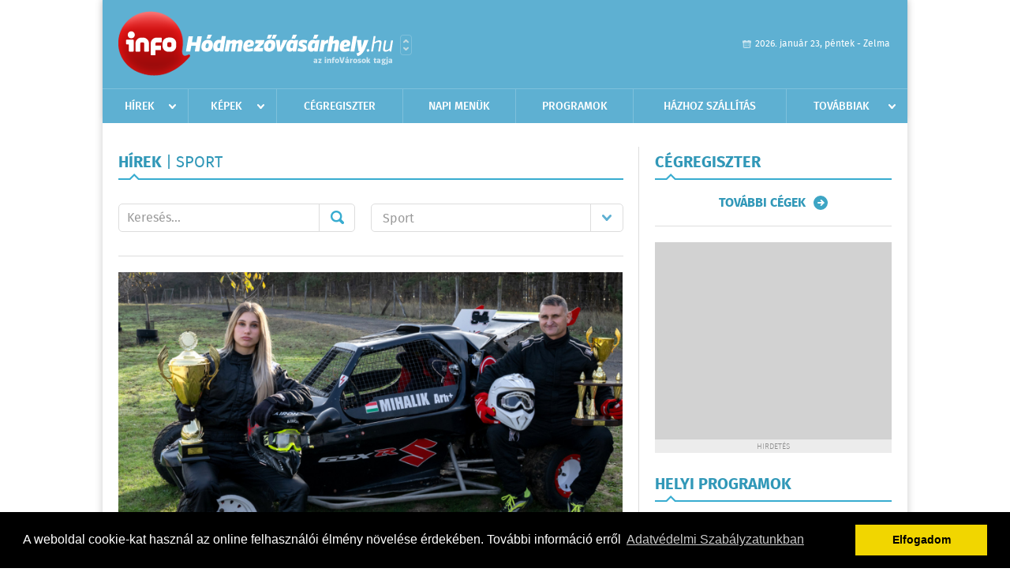

--- FILE ---
content_type: text/html; charset=UTF-8
request_url: https://www.infohodmezovasarhely.hu/hirek/lista/kategoria:sport/oldal:3
body_size: 6308
content:
 <!DOCTYPE html>
<html>
<head>
    <title>Sport | infoH&#243;dmez&#337;v&#225;s&#225;rhely | Friss hírek, helyi hírek, országos hírek, sport hírek, bulvár hírek</title>
    <meta charset="utf-8" />
	<meta name="keywords" content="h&#243;dmez&#337;v&#225;s&#225;rhelyi,infoH&#243;dmez&#337;v&#225;s&#225;rhely, friss hírek, helyi hírek, országos hírek, sport hírek, bulvár hírek" />
	<meta name="description" content="h&#243;dmez&#337;v&#225;s&#225;rhelyi,infoH&#243;dmez&#337;v&#225;s&#225;rhely, friss hírek, helyi hírek, országos hírek, sport hírek, bulvár hírek" />
    <meta name="viewport" content="user-scalable=no">
	<meta name="format-detection" content="telephone=no">
	
    <link rel="stylesheet" href="/css/main.css?200318v1" />
		
    		<link rel="shortcut icon" href="/favicon.ico" type="image/x-icon" />
		<link rel="apple-touch-icon-precomposed" sizes="114x114" href="/apple-touch-icon-114x114-precomposed.png" />
		<link rel="apple-touch-icon-precomposed" sizes="72x72" href="/apple-touch-icon-72x72-precomposed.png" />
		<link rel="apple-touch-icon-precomposed" href="/apple-touch-icon-57x57-precomposed.png" />
		
	<script src="//ajax.googleapis.com/ajax/libs/jquery/1.11.0/jquery.min.js"></script>
	<script>
		$(document).ready(function(){
			$("body").on("change","select[name='kategoria']",function(){
				var selVal = $(this).val();
				document.location = "/hirek/lista/kategoria:"+selVal;
			});
		});
	</script>
		
	<script async src="https://pagead2.googlesyndication.com/pagead/js/adsbygoogle.js" data-ad-client="ca-pub-9972629110321651"></script>
	<script async src="https://pagead2.googlesyndication.com/pagead/js/adsbygoogle.js?client=ca-pub-9972629110321651" crossorigin="anonymous"></script>
</head>
<body>


<div id="position">
	<header id="mainHeader">
	<div class="top">
					<a href="/" class="logo"><img src="//infohodmezovasarhely.hu/images/logos/logo_hodmezovasarhely.png" alt="" /></a>
			<a href="//infovaros.hu/#infovaros_oldalak" class="city" target="_blank">Városlista</a>
				
		<div class="weather" style="display: none;">
			ma: -16 &deg;C
			<span>holnap: -16 &deg;C</span>
		</div>
		
		<div class="dayName" >
			2026. január 23, péntek - Zelma					</div>
		<!--<a href="#" class="account">Fiókom</a>-->
	</div>
	
	<nav>
		<ul>
			<li class="ih">
	<a href="/hirek">Hírek</a>
	<ul class="ddmenu left">
		<li><a href="/hirek/lista/kategoria:helyi">Helyi</a></li>
		<li><a href="/hirek/lista/kategoria:belfold">Belföld</a></li>
		<li><a href="/hirek/lista/kategoria:kulfold">Külföld</a></li>
		<li><a href="/hirek/lista/kategoria:bulvar">Bulvár</a></li>
		<li><a href="/hirek/lista/kategoria:sport">Sport</a></li>
		<li><a href="/hirek/lista/kategoria:kek_hirek">Kék hírek</a></li>
		<li><a href="/hirek/lista/kategoria:eletmod">Életmód</a></li>
		<li><a href="/hirek/lista/kategoria:pr">PR</a></li>
	</ul>
</li>
<li class="ih">
	<a href="/kepek">Képek</a>
	<ul class="ddmenu center">
			</ul>
</li>
<li><a href="/cegregiszter">Cégregiszter</a></li>
<li><a href="/napi_menu">Napi menük</a></li>
<li><a href="/programok">Programok</a></li>
<li><a href="/hazhozszallitas">Házhoz szállítás</a></li>
<li class="ih">
	<a href="#">Továbbiak</a>
	<ul class="ddmenu right">
		<li><a href="/nyeremenyjatekok">Nyereményjátékok</a></li>
<li><a href="/apro">Apró</a></li>		<li><a href="/olvasosarok">Olvasósarok</a></li>
	<li><a href="/kozerdeku">Közérdekű</a></li>
		<li><a href="/a_varosrol">A városról</a></li>
	<li><a href="/horoszkop">Horoszkóp</a></li>
	</ul>
</li>		</ul>
	</nav>
</header>

<link rel="stylesheet" href="/css/jquery.growl.css" />
<script src="/js/jquery.growl.js"></script>
<script>
    $(window).load(function(){
        $("body").on("mouseover",".ih",function(){
            $(this).find(".ddmenu").show();
        });

        $("body").on("mouseout",".ih",function(){
            $(this).find(".ddmenu").hide();
        });
		
		$("body").on("touchstart",".ih .ddmenu a",function(){
             document.location = $(this).attr('href');
        });
		
				
		    });
</script>	
	<div id="wrapper">
		<section id="main">
			<div class="box news">
				<h1>Hírek <span> | Sport</span></h1>
				
				<div class="search">
					<div class="col">
						<form action='https://www.infohodmezovasarhely.hu/hirek/lista/' method='post' id='kereses' enctype='multipart/form-data' autocomplete='off'><fieldset><input type="hidden" name=":input_token" value="697316688cf13" /><input type="hidden" name=":input_name" value="kereses" />						<input type="text" name="search" value="" placeholder="Keresés..." />
						<button type="submit" name="submitSend">Mehet</button>
						</fieldset></form>					</div>
					
					<div class="col">
						<div class="styled-select">
							<select name="kategoria">
								<option value="">Összes kategória</option>
																<option value="helyi" >Helyi</option>
																<option value="belfold" >Belf&#246;ld</option>
																<option value="kulfold" >K&#252;lf&#246;ld</option>
																<option value="bulvar" >Bulv&#225;r</option>
																<option value="sport" selected="selected">Sport</option>
																<option value="kek_hirek" >K&#233;k h&#237;rek</option>
																<option value="eletmod" >&#201;letm&#243;d</option>
																<option value="pr" >PR</option>
															</select>
						</div>
					</div>
				</div>
				
								
									<div class="featured" >
												<a href="/hirek/olvas/ket-generacio-egy-szenvedely-a-mihalik-bajnokcsalad-2025-12-12-103853"><img src="/external/image_cache/1/8/d/18db91b4249cd9223187bfffaf28c7d4.jpg" alt="Két generáció, egy szenvedély: A Mihalik-bajnokcsalád" /></a>
												<div class="txt" >
							<h6>2025. December 12. 10:38, péntek | </h6>
							<h2><a href="/hirek/olvas/ket-generacio-egy-szenvedely-a-mihalik-bajnokcsalad-2025-12-12-103853">Két generáció, egy szenvedély: A Mihalik-bajnokcsalád</a></h2>
							<p>Ismerjük meg Mihalik Mirát, a még csak tizenhét éves autóversenyzőt.</p>
						</div>
					</div>
					
					<div class="holder">
												<div class="col">
							<div class="normal">
																<a href="/hirek/olvas/europa-liga-a-rangerst-is-legyozte-veretlen-maradt-a-ferencvaros-2025-12-12-072744"><img src="/external/image_cache/6/e/8/6e8d68202c25bbc76957fd867a659e37.jpg" alt="Európa-liga - A Rangerst  is legyőzte, veretlen maradt a Ferencváros" class="main" /></a>
																<div class="txt">
									<h6>2025. December 12. 07:27, péntek | </h6>
									<h3><a href="/hirek/olvas/europa-liga-a-rangerst-is-legyozte-veretlen-maradt-a-ferencvaros-2025-12-12-072744">Európa-liga - A Rangerst  is legyőzte, veretlen maradt a Ferencváros</a></h3>
									<p>A Ferencváros hátrányból fordítva 2-1-re legyőzte a vendég Glasgow Rangerst a labdarúgó Európa-liga alapszakaszának csütörtöki hatodik fordulós mérkőzésén, így változatlanul veretlen és nyolcaddöntőbe jutást érő helyen áll.</p>
								</div>
							</div>
						</div>
						
												
												<div class="col">
							<div class="normal">
																<a href="/hirek/olvas/europa-liga-a-ferencvaros-nagy-lepest-tehet-a-nyolcaddonto-fele-is-2025-12-11-065603"><img src="/external/image_cache/d/2/9/d291676733fab3e74aae7de2bc67a3f3.jpg" alt="Európa-liga - A Ferencváros nagy lépést tehet a nyolcaddöntő felé is" class="main" /></a>
																<div class="txt">
									<h6>2025. December 11. 06:56, csütörtök | </h6>
									<h3><a href="/hirek/olvas/europa-liga-a-ferencvaros-nagy-lepest-tehet-a-nyolcaddonto-fele-is-2025-12-11-065603">Európa-liga - A Ferencváros nagy lépést tehet a nyolcaddöntő felé is</a></h3>
									<p></p>
								</div>
							</div>
						</div>
						
													</div>
							
														
							<div class="holder">
												
												<div class="col">
							<div class="normal">
																<a href="/hirek/olvas/noi-kezilabda-vb-nem-jutott-a-legjobb-negy-koze-a-magyar-valogatott-2025-12-11-064944"><img src="/external/image_cache/1/5/0/150401a082783e18919f3b1aa2c428fd.jpg" alt="Női kézilabda-vb - Nem jutott a legjobb négy közé a magyar válogatott" class="main" /></a>
																<div class="txt">
									<h6>2025. December 11. 06:49, csütörtök | </h6>
									<h3><a href="/hirek/olvas/noi-kezilabda-vb-nem-jutott-a-legjobb-negy-koze-a-magyar-valogatott-2025-12-11-064944">Női kézilabda-vb - Nem jutott a legjobb négy közé a magyar válogatott</a></h3>
									<p></p>
								</div>
							</div>
						</div>
						
												
												<div class="col">
							<div class="normal">
																<a href="/hirek/olvas/bajnokok-ligaja-szoboszlai-goljaval-nyert-a-liverpool-2025-12-10-071057"><img src="/external/image_cache/b/b/4/bb4498703521c88743803becc4314ff4.jpg" alt="Bajnokok Ligája - Szoboszlai góljával nyert a Liverpool" class="main" /></a>
																<div class="txt">
									<h6>2025. December 10. 07:10, szerda | </h6>
									<h3><a href="/hirek/olvas/bajnokok-ligaja-szoboszlai-goljaval-nyert-a-liverpool-2025-12-10-071057">Bajnokok Ligája - Szoboszlai góljával nyert a Liverpool</a></h3>
									<p>Szoboszlai Dominik tizenegyesgóljával a Liverpool 1-0-ra legyőzte idegenben az Internazionalét a labdarúgó Bajnokok Ligája alapszakaszában, a hatodik forduló keddi játéknapján.</p>
								</div>
							</div>
						</div>
						
													</div>
							
														
							<div class="holder">
												
												<div class="col">
							<div class="normal">
																<a href="/hirek/olvas/noi-kezilabda-vb-a-hollandokkal-jatszik-a-negyeddontoben-a-magyar-valogatott-2025-12-09-063824"><img src="/external/image_cache/5/b/4/5b46771b8550ce58fd134c759e3f0e72.jpg" alt="Női kézilabda-vb - A hollandokkal játszik a negyeddöntőben a magyar válogatott" class="main" /></a>
																<div class="txt">
									<h6>2025. December 09. 06:38, kedd | </h6>
									<h3><a href="/hirek/olvas/noi-kezilabda-vb-a-hollandokkal-jatszik-a-negyeddontoben-a-magyar-valogatott-2025-12-09-063824">Női kézilabda-vb - A hollandokkal játszik a negyeddöntőben a magyar válogatott</a></h3>
									<p></p>
								</div>
							</div>
						</div>
						
												
												<div class="col">
							<div class="normal">
																<a href="/hirek/olvas/abu-dzabi-nagydij-az-m4-sport-marad-a-forma-1-otthona-2027-ig-2025-12-08-074907"><img src="/external/image_cache/4/c/c/4cc009712abac131f625a0d0e7cb403a.jpg" alt="Abu-Dzabi Nagydíj - Az M4 Sport marad a Forma-1 otthona 2027-ig" class="main" /></a>
																<div class="txt">
									<h6>2025. December 08. 07:49, hétfő | </h6>
									<h3><a href="/hirek/olvas/abu-dzabi-nagydij-az-m4-sport-marad-a-forma-1-otthona-2027-ig-2025-12-08-074907">Abu-Dzabi Nagydíj - Az M4 Sport marad a Forma-1 otthona 2027-ig</a></h3>
									<p>Továbbra is az M4 Sport közvetíti a Forma-1-es világbajnokságot Magyarországon.</p>
								</div>
							</div>
						</div>
						
													</div>
							
														<div class="banner_468_120">
								<div>	
				
	</div>
								<h6>Hirdetés</h6>
							</div>
														
							<div class="holder">
												
												<div class="col">
							<div class="normal">
																<a href="/hirek/olvas/noi-kezilabda-vb-golovin-vlagyimir-szenzaciosak-a-lanyaink-megmutattak-mire-kepesek-2025-12-08-074739"><img src="/external/image_cache/1/d/5/1d5d9f4a910ce87e461b618ccbb52f90.jpg" alt="Női kézilabda-vb - Golovin Vlagyimir: szenzációsak a lányaink, megmutatták, mire képesek" class="main" /></a>
																<div class="txt">
									<h6>2025. December 08. 07:47, hétfő | </h6>
									<h3><a href="/hirek/olvas/noi-kezilabda-vb-golovin-vlagyimir-szenzaciosak-a-lanyaink-megmutattak-mire-kepesek-2025-12-08-074739">Női kézilabda-vb - Golovin Vlagyimir: szenzációsak a lányaink, megmutatták, mire képesek</a></h3>
									<p></p>
								</div>
							</div>
						</div>
						
												
												<div class="col">
							<div class="normal">
																<a href="/hirek/olvas/vb-2026-ujonccal-is-azonos-csoportba-kerult-a-cimvedo-argentin-csapat-2025-12-06-085155"><img src="/external/image_cache/b/4/9/b499946b8446400e9828a199cd63a31a.jpg" alt="Vb-2026 - Újonccal is azonos csoportba került a címvédő argentin csapat" class="main" /></a>
																<div class="txt">
									<h6>2025. December 06. 08:51, szombat | </h6>
									<h3><a href="/hirek/olvas/vb-2026-ujonccal-is-azonos-csoportba-kerult-a-cimvedo-argentin-csapat-2025-12-06-085155">Vb-2026 - Újonccal is azonos csoportba került a címvédő argentin csapat</a></h3>
									<p>A címvédő argentin válogatott az osztrák, az algériai és az újonc jordán együttessel került azonos csoportba a 2026-os labdarúgó-világbajnokság Washingtonban rendezett pénteki sorsolásán.</p>
								</div>
							</div>
						</div>
						
													</div>
							
														
							<div class="holder">
												
												<div class="col">
							<div class="normal">
																<a href="/hirek/olvas/kos-hubert-gyozott-100-meteres-hatuszasban-a-us-openen-2025-12-06-085035"><img src="/external/image_cache/f/6/1/f614ea135f6505a3465bcc58cb449848.jpg" alt="Kós Hubert győzött 100 méteres hátúszásban a US Openen" class="main" /></a>
																<div class="txt">
									<h6>2025. December 06. 08:50, szombat | </h6>
									<h3><a href="/hirek/olvas/kos-hubert-gyozott-100-meteres-hatuszasban-a-us-openen-2025-12-06-085035">Kós Hubert győzött 100 méteres hátúszásban a US Openen</a></h3>
									<p>Kós Hubert nyerte a 100 méteres hátúszás pénteki döntőjét a texasi Austinban zajló US Openen.</p>
								</div>
							</div>
						</div>
						
												
												<div class="col">
							<div class="normal">
																<a href="/hirek/olvas/noi-kezilabda-vb-a-japanok-elleni-dontetlennel-negyeddontobe-jutott-a-magyar-valogatott-2025-12-06-084939"><img src="/external/image_cache/1/0/6/1067512fe2896ecbf9b6c68fc9bd2dde.jpg" alt="Női kézilabda-vb - A japánok elleni döntetlennel negyeddöntőbe jutott a magyar válogatott" class="main" /></a>
																<div class="txt">
									<h6>2025. December 06. 08:49, szombat | </h6>
									<h3><a href="/hirek/olvas/noi-kezilabda-vb-a-japanok-elleni-dontetlennel-negyeddontobe-jutott-a-magyar-valogatott-2025-12-06-084939">Női kézilabda-vb - A japánok elleni döntetlennel negyeddöntőbe jutott a magyar válogatott</a></h3>
									<p></p>
								</div>
							</div>
						</div>
						
													</div>
							
														
							<div class="holder">
												
												<div class="col">
							<div class="normal">
																<a href="/hirek/olvas/labdarugo-nb-i-nyert-a-ferencvaros-kisvardan-ezzel-az-elre-allt-2025-12-05-073758"><img src="/external/image_cache/8/4/9/849e011b0b08de8e3452daf2571b898b.jpg" alt="Labdarúgó NB I - Nyert a Ferencváros Kisvárdán, ezzel az élre állt" class="main" /></a>
																<div class="txt">
									<h6>2025. December 05. 07:37, péntek | </h6>
									<h3><a href="/hirek/olvas/labdarugo-nb-i-nyert-a-ferencvaros-kisvardan-ezzel-az-elre-allt-2025-12-05-073758">Labdarúgó NB I - Nyert a Ferencváros Kisvárdán, ezzel az élre állt</a></h3>
									<p>A címvédő Ferencváros egygólos győzelmet aratott Kisvárdán a labdarúgó Fizz Liga 5. fordulójából elhalasztott és csütörtökön pótolt mérkőzésen, ezzel az élre állt a tabellán.</p>
								</div>
							</div>
						</div>
						
												
												<div class="col">
							<div class="normal">
																<a href="/hirek/olvas/noi-kezilabda-vb-kulcsfontossagu-ket-pontot-gyujtott-a-romanok-ellen-a-magyar-valogatott-2025-12-04-072030"><img src="/external/image_cache/1/a/b/1ab4592e8917672c279a3aa3186e760a.jpg" alt="Női kézilabda-vb - Kulcsfontosságú két pontot gyűjtött a románok ellen a magyar válogatott" class="main" /></a>
																<div class="txt">
									<h6>2025. December 04. 07:20, csütörtök | </h6>
									<h3><a href="/hirek/olvas/noi-kezilabda-vb-kulcsfontossagu-ket-pontot-gyujtott-a-romanok-ellen-a-magyar-valogatott-2025-12-04-072030">Női kézilabda-vb - Kulcsfontosságú két pontot gyűjtött a románok ellen a magyar válogatott</a></h3>
									<p>
</p>
								</div>
							</div>
						</div>
						
												
											</div>
					
										<div class="pages">
						<ul>
															<li><a href="https://www.infohodmezovasarhely.hu/hirek/lista/kategoria:sport/oldal:2" class="prev">Újabb</a></li>
														
																																<li><a href="https://www.infohodmezovasarhely.hu/hirek/lista/kategoria:sport/oldal:1" >1</a></li>
																	<li><a href="https://www.infohodmezovasarhely.hu/hirek/lista/kategoria:sport/oldal:2" >2</a></li>
																	<li><a href="https://www.infohodmezovasarhely.hu/hirek/lista/kategoria:sport/oldal:3" class="active">3</a></li>
																	<li><a href="https://www.infohodmezovasarhely.hu/hirek/lista/kategoria:sport/oldal:4" >4</a></li>
																	<li><a href="https://www.infohodmezovasarhely.hu/hirek/lista/kategoria:sport/oldal:5" >5</a></li>
																	<li><a href="https://www.infohodmezovasarhely.hu/hirek/lista/kategoria:sport/oldal:6" >6</a></li>
																	<li><a href="https://www.infohodmezovasarhely.hu/hirek/lista/kategoria:sport/oldal:7" >7</a></li>
																							 &hellip; 																	<li><a href="https://www.infohodmezovasarhely.hu/hirek/lista/kategoria:sport/oldal:525" >525</a></li>
																	<li><a href="https://www.infohodmezovasarhely.hu/hirek/lista/kategoria:sport/oldal:526" >526</a></li>
																	<li><a href="https://www.infohodmezovasarhely.hu/hirek/lista/kategoria:sport/oldal:527" >527</a></li>
																	<li><a href="https://www.infohodmezovasarhely.hu/hirek/lista/kategoria:sport/oldal:528" >528</a></li>
																							
															<li><a href="https://www.infohodmezovasarhely.hu/hirek/lista/kategoria:sport/oldal:4" class="next">Régebbi</a></li>
													</ul>
					</div>
												</div>
			
			<div class="banner_468_120" style="margin-top: 20px;">
				<div>	
				
	</div>
				<h6>Hirdetés</h6>
			</div>
		</section>
		
		<aside id="sidebar">
			<div class="box companies">
	<h2>Cégregiszter</h2>
	
		
	<div class="buttonMore">
		<a href="/cegregiszter">További cégek</a>
	</div>
</div>						
			<div class="banner_300_250">
				<div>	
				
	</div>
				<h6>Hirdetés</h6>
			</div>
			
			<div class="box programs">
	<h2>Helyi programok</h2>
	
		
	<div class="buttonMore">
		<a href="/programok">További programok</a>
	</div>
</div>			
			<div class="banner_300_250">
				<div>	
				
	</div>
				<h6>Hirdetés</h6>
			</div>
			
			<div class="box albums">
	<h2>Képek</h2>
	
		
	<div class="buttonMore">
		<a href="/kepek">További képek</a>
	</div>
</div>			<div class="box ads">
	<h2>Apró</h2>
	
		<div class="plain">
		<div class="info">Azonosító: 444642 | Feladva: 2026.01.22, 13:16</div>
				<p><a href="/apro/lista/kategoria:belfold">Pihenjen Mátraderecskén a Mofetta falujában. Kitűnő túra és kirándulási lehetőségek. Kényelmes, jól felszerelt szállás. SZÉP-kártya elfogadás. Telefon: 0620 351-1368.</a></p>
			</div>
		<div class="plain">
		<div class="info">Azonosító: 444643 | Feladva: 2026.01.22, 13:16</div>
				<p><a href="/apro/lista/kategoria:belfold">A Túrabot Hátizsák Egyesület 2026. február 15-én egynapos kirándulást szervez Mohácsra a Busójárásra. Érd.: 0670 3232-880, 0670 387-6993.</a></p>
			</div>
		<div class="plain">
		<div class="info">Azonosító: 444567 | Feladva: 2026.01.22, 13:15</div>
				<p><a href="/apro/lista/kategoria:allat">Barna tojótyúk (jól tojó) 15 db-tól 1200 Ft/db, 30 db-tól 1100 Ft/db, 50 db-tól 1000 Ft/db ingyen szállítással megrendelhető. Facebook: monikafarm2 Telefon: 0630 860-2627, 0630 835-1121.</a></p>
			</div>
		
	<div class="buttonMore">
		<a href="/apro">További apróhirdetések</a>
	</div>
</div>		</aside>
	</div>

	<footer id="mainFooter">
	<div class="links">
		<div class="col">
			<ul>
				<li><a href="/hirek">Hírek</a></li>				<li><a href="/programok">Programok</a></li>				<li><a href="/cegregiszter">Cégregiszter</a></li>				<li><a href="/kepek">Képek</a></li>				<li><a href="/apro">Apró</a></li>				<li><a href="/nyeremenyjatekok">Nyereményjátékok</a></li>								<li><a href="/horoszkop">Horoszkóp</a></li>			</ul>
		</div>
		
		<div class="col">
			<ul>
								<li><a href="/kozerdeku">Közérdekű</a></li>				<li><a href="/a_varosrol">A városról</a></li>				<li><a href="/hazhozszallitas">Házhoz szállítás</a></li>				<li><a href="/napi_menu">Napi menü</a></li>			</ul>
		</div>
		
		<div class="col">
			<ul>
				<li><a href="/mediaajanlo">Médiaajánló</a></li>
				<li><a href="/adatvedelem">Adatvédelem</a></li>
				<li><a href="/impresszum">Impresszum</a></li>
				<li><a href="/rolunk">Rólunk</a></li>
				<li><a href="/aszf">ÁSZF</a></li>
				<li><a href="/cookie_szabalyzat">Cookie szabályzat</a></li>
			</ul>
		</div>
		
		<div class="col">
			<div class="social">
				<a href="" target="_blank">Kövess minket a facebook-on</a>
			</div>
			
			<div class="logo">
									<img src="//infohodmezovasarhely.hu/images/logos/logo_footer_hodmezovasarhely.gif" alt="" />
					<p>Tudj meg többet városodról! Hírek, programok, képek, napi menü, cégek…. és minden, ami H&#243;dmez&#337;v&#225;s&#225;rhely</p>
							</div>
		</div>
	</div>
	
	<div class="copyright">
				Copyright InfoVárosok.
				
		Minden jog fenntartva. | Web design &amp; arculat by <a href="http://www.voov.hu">Voov</a>
	</div>
</footer>


<link rel="stylesheet" type="text/css" href="//cdnjs.cloudflare.com/ajax/libs/cookieconsent2/3.0.3/cookieconsent.min.css" />
<script src="//cdnjs.cloudflare.com/ajax/libs/cookieconsent2/3.0.3/cookieconsent.min.js"></script>
<script>
	window.addEventListener("load", function(){
	window.cookieconsent.initialise({
	  "palette": {
		"popup": {
		  "background": "#000"
		},
		"button": {
		  "background": "#f1d600"
		}
	  },
	  "type": "info",
	  "content": {
		"message": "A weboldal cookie-kat használ az online felhasználói élmény növelése érdekében. További információ erről",
		"dismiss": "Elfogadom",
		"link": "Adatvédelmi Szabályzatunkban",
		"href": "/adatvedelem"
	  }
	})});
</script>

	<!-- Global site tag (gtag.js) - Google Analytics -->
	<script async src="https://www.googletagmanager.com/gtag/js?id=UA-24194292-56"></script>
	<script>
		window.dataLayer = window.dataLayer || [];
		function gtag(){dataLayer.push(arguments);}
		gtag('js', new Date());
		gtag('config', 'UA-24194292-56');
	</script>

	<script type="text/javascript">
		var _gaq = _gaq || [];
		_gaq.push(['_setAccount', 'UA-34919566-11']);
		_gaq.push(['_trackPageview']);

		(function() {
			var ga = document.createElement('script'); ga.type = 'text/javascript'; ga.async = true;
			ga.src = ('https:' == document.location.protocol ? 'https://ssl' : 'http://www') + '.google-analytics.com/ga.js';
			var s = document.getElementsByTagName('script')[0]; s.parentNode.insertBefore(ga, s);
		})();
	</script>
</div>


</body>
</html>

--- FILE ---
content_type: text/html; charset=utf-8
request_url: https://www.google.com/recaptcha/api2/aframe
body_size: 267
content:
<!DOCTYPE HTML><html><head><meta http-equiv="content-type" content="text/html; charset=UTF-8"></head><body><script nonce="mj6zSCtx8q1wl0TDUc8llA">/** Anti-fraud and anti-abuse applications only. See google.com/recaptcha */ try{var clients={'sodar':'https://pagead2.googlesyndication.com/pagead/sodar?'};window.addEventListener("message",function(a){try{if(a.source===window.parent){var b=JSON.parse(a.data);var c=clients[b['id']];if(c){var d=document.createElement('img');d.src=c+b['params']+'&rc='+(localStorage.getItem("rc::a")?sessionStorage.getItem("rc::b"):"");window.document.body.appendChild(d);sessionStorage.setItem("rc::e",parseInt(sessionStorage.getItem("rc::e")||0)+1);localStorage.setItem("rc::h",'1769150060276');}}}catch(b){}});window.parent.postMessage("_grecaptcha_ready", "*");}catch(b){}</script></body></html>

--- FILE ---
content_type: image/svg+xml
request_url: https://www.infohodmezovasarhely.hu/images/sep.svg
body_size: 15317
content:
<?xml version="1.0" encoding="utf-8"?>
<svg xmlns="http://www.w3.org/2000/svg"
	xmlns:xlink="http://www.w3.org/1999/xlink"
	width="613px" height="1px" viewBox="0 0 613 1">
<path fillRule="evenodd" d="M 613 1C 613 1 612.89 1 612.89 1 612.24 1 611.68 0.58 611.48-0 611.48-0 613-0 613-0 613-0 613 1 613 1 613 1 613 1 613 1ZM 600.89 1C 600.89 1 600.78 1 600.78 1 600.13 1 599.57 0.58 599.37-0 599.37-0 602.3-0 602.3-0 602.1 0.58 601.54 1 600.89 1 600.89 1 600.89 1 600.89 1ZM 588.78 1C 588.78 1 588.67 1 588.67 1 588.02 1 587.46 0.58 587.26-0 587.26-0 590.19-0 590.19-0 589.99 0.58 589.43 1 588.78 1 588.78 1 588.78 1 588.78 1ZM 576.67 1C 576.67 1 576.56 1 576.56 1 575.91 1 575.35 0.58 575.15-0 575.15-0 578.08-0 578.08-0 577.88 0.58 577.32 1 576.67 1 576.67 1 576.67 1 576.67 1ZM 564.56 1C 564.56 1 564.45 1 564.45 1 563.8 1 563.24 0.58 563.04-0 563.04-0 565.97-0 565.97-0 565.77 0.58 565.21 1 564.56 1 564.56 1 564.56 1 564.56 1ZM 552.45 1C 552.45 1 552.34 1 552.34 1 551.69 1 551.13 0.58 550.93-0 550.93-0 553.86-0 553.86-0 553.66 0.58 553.1 1 552.45 1 552.45 1 552.45 1 552.45 1ZM 540.34 1C 540.34 1 540.23 1 540.23 1 539.58 1 539.02 0.58 538.82-0 538.82-0 541.75-0 541.75-0 541.55 0.58 540.99 1 540.34 1 540.34 1 540.34 1 540.34 1ZM 528.23 1C 528.23 1 528.12 1 528.12 1 527.47 1 526.91 0.58 526.71-0 526.71-0 529.64-0 529.64-0 529.44 0.58 528.88 1 528.23 1 528.23 1 528.23 1 528.23 1ZM 516.12 1C 516.12 1 516.01 1 516.01 1 515.36 1 514.8 0.58 514.6-0 514.6-0 517.53-0 517.53-0 517.33 0.58 516.77 1 516.12 1 516.12 1 516.12 1 516.12 1ZM 504.01 1C 504.01 1 503.9 1 503.9 1 503.25 1 502.69 0.58 502.49-0 502.49-0 505.42-0 505.42-0 505.22 0.58 504.66 1 504.01 1 504.01 1 504.01 1 504.01 1ZM 491.9 1C 491.9 1 491.79 1 491.79 1 491.14 1 490.58 0.58 490.38-0 490.38-0 493.31-0 493.31-0 493.11 0.58 492.55 1 491.9 1 491.9 1 491.9 1 491.9 1ZM 479.79 1C 479.79 1 479.68 1 479.68 1 479.03 1 478.47 0.58 478.27-0 478.27-0 481.2-0 481.2-0 481 0.58 480.44 1 479.79 1 479.79 1 479.79 1 479.79 1ZM 467.68 1C 467.68 1 467.57 1 467.57 1 466.92 1 466.36 0.58 466.16-0 466.16-0 469.09-0 469.09-0 468.89 0.58 468.33 1 467.68 1 467.68 1 467.68 1 467.68 1ZM 455.57 1C 455.57 1 455.46 1 455.46 1 454.81 1 454.25 0.58 454.05-0 454.05-0 456.98-0 456.98-0 456.78 0.58 456.22 1 455.57 1 455.57 1 455.57 1 455.57 1ZM 443.46 1C 443.46 1 443.35 1 443.35 1 442.7 1 442.14 0.58 441.94-0 441.94-0 444.87-0 444.87-0 444.67 0.58 444.11 1 443.46 1 443.46 1 443.46 1 443.46 1ZM 431.35 1C 431.35 1 431.24 1 431.24 1 430.59 1 430.03 0.58 429.83-0 429.83-0 432.76-0 432.76-0 432.56 0.58 432 1 431.35 1 431.35 1 431.35 1 431.35 1ZM 419.24 1C 419.24 1 419.13 1 419.13 1 418.48 1 417.92 0.58 417.72-0 417.72-0 420.65-0 420.65-0 420.45 0.58 419.89 1 419.24 1 419.24 1 419.24 1 419.24 1ZM 407.13 1C 407.13 1 407.02 1 407.02 1 406.37 1 405.81 0.58 405.61-0 405.61-0 408.54-0 408.54-0 408.34 0.58 407.78 1 407.13 1 407.13 1 407.13 1 407.13 1ZM 395.02 1C 395.02 1 394.91 1 394.91 1 394.26 1 393.7 0.58 393.5-0 393.5-0 396.43-0 396.43-0 396.23 0.58 395.67 1 395.02 1 395.02 1 395.02 1 395.02 1ZM 382.91 1C 382.91 1 382.8 1 382.8 1 382.15 1 381.59 0.58 381.39-0 381.39-0 384.32-0 384.32-0 384.12 0.58 383.56 1 382.91 1 382.91 1 382.91 1 382.91 1ZM 370.8 1C 370.8 1 370.69 1 370.69 1 370.04 1 369.48 0.58 369.28-0 369.28-0 372.21-0 372.21-0 372.01 0.58 371.45 1 370.8 1 370.8 1 370.8 1 370.8 1ZM 358.69 1C 358.69 1 358.58 1 358.58 1 357.93 1 357.37 0.58 357.17-0 357.17-0 360.1-0 360.1-0 359.9 0.58 359.34 1 358.69 1 358.69 1 358.69 1 358.69 1ZM 346.58 1C 346.58 1 346.47 1 346.47 1 345.82 1 345.26 0.58 345.06-0 345.06-0 347.99-0 347.99-0 347.79 0.58 347.23 1 346.58 1 346.58 1 346.58 1 346.58 1ZM 334.47 1C 334.47 1 334.36 1 334.36 1 333.71 1 333.15 0.58 332.95-0 332.95-0 335.88-0 335.88-0 335.68 0.58 335.12 1 334.47 1 334.47 1 334.47 1 334.47 1ZM 322.36 1C 322.36 1 322.25 1 322.25 1 321.6 1 321.04 0.58 320.84-0 320.84-0 323.77-0 323.77-0 323.57 0.58 323.01 1 322.36 1 322.36 1 322.36 1 322.36 1ZM 310.25 1C 310.25 1 310.14 1 310.14 1 309.49 1 308.93 0.58 308.73-0 308.73-0 311.66-0 311.66-0 311.46 0.58 310.9 1 310.25 1 310.25 1 310.25 1 310.25 1ZM 298.14 1C 298.14 1 298.03 1 298.03 1 297.38 1 296.82 0.58 296.62-0 296.62-0 299.55-0 299.55-0 299.35 0.58 298.79 1 298.14 1 298.14 1 298.14 1 298.14 1ZM 286.03 1C 286.03 1 285.92 1 285.92 1 285.27 1 284.71 0.58 284.51-0 284.51-0 287.44-0 287.44-0 287.24 0.58 286.68 1 286.03 1 286.03 1 286.03 1 286.03 1ZM 273.92 1C 273.92 1 273.81 1 273.81 1 273.16 1 272.6 0.58 272.4-0 272.4-0 275.33-0 275.33-0 275.13 0.58 274.57 1 273.92 1 273.92 1 273.92 1 273.92 1ZM 261.81 1C 261.81 1 261.7 1 261.7 1 261.05 1 260.49 0.58 260.29-0 260.29-0 263.22-0 263.22-0 263.02 0.58 262.46 1 261.81 1 261.81 1 261.81 1 261.81 1ZM 249.7 1C 249.7 1 249.59 1 249.59 1 248.94 1 248.38 0.58 248.18-0 248.18-0 251.11-0 251.11-0 250.91 0.58 250.35 1 249.7 1 249.7 1 249.7 1 249.7 1ZM 237.59 1C 237.59 1 237.48 1 237.48 1 236.83 1 236.27 0.58 236.07-0 236.07-0 239-0 239-0 238.8 0.58 238.24 1 237.59 1 237.59 1 237.59 1 237.59 1ZM 225.48 1C 225.48 1 225.37 1 225.37 1 224.72 1 224.16 0.58 223.96-0 223.96-0 226.89-0 226.89-0 226.69 0.58 226.13 1 225.48 1 225.48 1 225.48 1 225.48 1ZM 213.37 1C 213.37 1 213.26 1 213.26 1 212.61 1 212.05 0.58 211.85-0 211.85-0 214.78-0 214.78-0 214.58 0.58 214.02 1 213.37 1 213.37 1 213.37 1 213.37 1ZM 201.26 1C 201.26 1 201.15 1 201.15 1 200.5 1 199.94 0.58 199.74-0 199.74-0 202.67-0 202.67-0 202.47 0.58 201.91 1 201.26 1 201.26 1 201.26 1 201.26 1ZM 189.15 1C 189.15 1 189.04 1 189.04 1 188.39 1 187.83 0.58 187.63-0 187.63-0 190.56-0 190.56-0 190.36 0.58 189.8 1 189.15 1 189.15 1 189.15 1 189.15 1ZM 177.04 1C 177.04 1 176.93 1 176.93 1 176.28 1 175.72 0.58 175.52-0 175.52-0 178.45-0 178.45-0 178.25 0.58 177.69 1 177.04 1 177.04 1 177.04 1 177.04 1ZM 164.93 1C 164.93 1 164.82 1 164.82 1 164.17 1 163.61 0.58 163.41-0 163.41-0 166.34-0 166.34-0 166.14 0.58 165.58 1 164.93 1 164.93 1 164.93 1 164.93 1ZM 152.82 1C 152.82 1 152.71 1 152.71 1 152.06 1 151.5 0.58 151.3-0 151.3-0 154.23-0 154.23-0 154.03 0.58 153.47 1 152.82 1 152.82 1 152.82 1 152.82 1ZM 140.71 1C 140.71 1 140.6 1 140.6 1 139.95 1 139.39 0.58 139.19-0 139.19-0 142.12-0 142.12-0 141.92 0.58 141.36 1 140.71 1 140.71 1 140.71 1 140.71 1ZM 128.6 1C 128.6 1 128.49 1 128.49 1 127.84 1 127.28 0.58 127.08-0 127.08-0 130.01-0 130.01-0 129.81 0.58 129.25 1 128.6 1 128.6 1 128.6 1 128.6 1ZM 116.49 1C 116.49 1 116.38 1 116.38 1 115.73 1 115.17 0.58 114.97-0 114.97-0 117.9-0 117.9-0 117.7 0.58 117.14 1 116.49 1 116.49 1 116.49 1 116.49 1ZM 104.38 1C 104.38 1 104.27 1 104.27 1 103.62 1 103.06 0.58 102.86-0 102.86-0 105.79-0 105.79-0 105.59 0.58 105.03 1 104.38 1 104.38 1 104.38 1 104.38 1ZM 92.27 1C 92.27 1 92.16 1 92.16 1 91.51 1 90.95 0.58 90.75-0 90.75-0 93.68-0 93.68-0 93.48 0.58 92.92 1 92.27 1 92.27 1 92.27 1 92.27 1ZM 80.16 1C 80.16 1 80.05 1 80.05 1 79.4 1 78.84 0.58 78.64-0 78.64-0 81.57-0 81.57-0 81.37 0.58 80.81 1 80.16 1 80.16 1 80.16 1 80.16 1ZM 68.05 1C 68.05 1 67.94 1 67.94 1 67.29 1 66.73 0.58 66.53-0 66.53-0 69.46-0 69.46-0 69.26 0.58 68.7 1 68.05 1 68.05 1 68.05 1 68.05 1ZM 55.94 1C 55.94 1 55.83 1 55.83 1 55.18 1 54.62 0.58 54.42-0 54.42-0 57.35-0 57.35-0 57.15 0.58 56.59 1 55.94 1 55.94 1 55.94 1 55.94 1ZM 43.83 1C 43.83 1 43.72 1 43.72 1 43.07 1 42.51 0.58 42.31-0 42.31-0 45.24-0 45.24-0 45.04 0.58 44.48 1 43.83 1 43.83 1 43.83 1 43.83 1ZM 31.72 1C 31.72 1 31.61 1 31.61 1 30.96 1 30.4 0.58 30.2-0 30.2-0 33.13-0 33.13-0 32.93 0.58 32.37 1 31.72 1 31.72 1 31.72 1 31.72 1ZM 19.61 1C 19.61 1 19.5 1 19.5 1 18.85 1 18.29 0.58 18.09-0 18.09-0 21.02-0 21.02-0 20.82 0.58 20.26 1 19.61 1 19.61 1 19.61 1 19.61 1ZM 7.5 1C 7.5 1 7.39 1 7.39 1 6.74 1 6.18 0.58 5.98-0 5.98-0 8.91-0 8.91-0 8.71 0.58 8.15 1 7.5 1 7.5 1 7.5 1 7.5 1ZM 3.13 1C 3.13 1 0.2 1 0.2 1 0.4 0.42 0.96-0 1.61-0 1.61-0 1.72-0 1.72-0 2.37-0 2.93 0.42 3.13 1 3.13 1 3.13 1 3.13 1ZM 15.24 1C 15.24 1 12.31 1 12.31 1 12.51 0.42 13.07-0 13.72-0 13.72-0 13.83-0 13.83-0 14.48-0 15.04 0.42 15.24 1 15.24 1 15.24 1 15.24 1ZM 27.35 1C 27.35 1 24.42 1 24.42 1 24.62 0.42 25.18-0 25.83-0 25.83-0 25.94-0 25.94-0 26.59-0 27.15 0.42 27.35 1 27.35 1 27.35 1 27.35 1ZM 39.46 1C 39.46 1 36.53 1 36.53 1 36.73 0.42 37.29-0 37.94-0 37.94-0 38.05-0 38.05-0 38.7-0 39.26 0.42 39.46 1 39.46 1 39.46 1 39.46 1ZM 51.57 1C 51.57 1 48.64 1 48.64 1 48.84 0.42 49.4-0 50.05-0 50.05-0 50.16-0 50.16-0 50.81-0 51.37 0.42 51.57 1 51.57 1 51.57 1 51.57 1ZM 63.68 1C 63.68 1 60.75 1 60.75 1 60.95 0.42 61.51-0 62.16-0 62.16-0 62.27-0 62.27-0 62.92-0 63.48 0.42 63.68 1 63.68 1 63.68 1 63.68 1ZM 75.79 1C 75.79 1 72.86 1 72.86 1 73.06 0.42 73.62-0 74.27-0 74.27-0 74.38-0 74.38-0 75.03-0 75.59 0.42 75.79 1 75.79 1 75.79 1 75.79 1ZM 87.9 1C 87.9 1 84.97 1 84.97 1 85.17 0.42 85.73-0 86.38-0 86.38-0 86.49-0 86.49-0 87.14-0 87.7 0.42 87.9 1 87.9 1 87.9 1 87.9 1ZM 100.01 1C 100.01 1 97.08 1 97.08 1 97.28 0.42 97.84-0 98.49-0 98.49-0 98.6-0 98.6-0 99.25-0 99.81 0.42 100.01 1 100.01 1 100.01 1 100.01 1ZM 112.12 1C 112.12 1 109.19 1 109.19 1 109.39 0.42 109.95-0 110.6-0 110.6-0 110.71-0 110.71-0 111.36-0 111.92 0.42 112.12 1 112.12 1 112.12 1 112.12 1ZM 124.23 1C 124.23 1 121.3 1 121.3 1 121.5 0.42 122.06-0 122.71-0 122.71-0 122.82-0 122.82-0 123.47-0 124.03 0.42 124.23 1 124.23 1 124.23 1 124.23 1ZM 136.34 1C 136.34 1 133.41 1 133.41 1 133.61 0.42 134.17-0 134.82-0 134.82-0 134.93-0 134.93-0 135.58-0 136.14 0.42 136.34 1 136.34 1 136.34 1 136.34 1ZM 148.45 1C 148.45 1 145.52 1 145.52 1 145.72 0.42 146.28-0 146.93-0 146.93-0 147.04-0 147.04-0 147.69-0 148.25 0.42 148.45 1 148.45 1 148.45 1 148.45 1ZM 160.56 1C 160.56 1 157.63 1 157.63 1 157.83 0.42 158.39-0 159.04-0 159.04-0 159.15-0 159.15-0 159.8-0 160.36 0.42 160.56 1 160.56 1 160.56 1 160.56 1ZM 172.67 1C 172.67 1 169.74 1 169.74 1 169.94 0.42 170.5-0 171.15-0 171.15-0 171.26-0 171.26-0 171.91-0 172.47 0.42 172.67 1 172.67 1 172.67 1 172.67 1ZM 184.78 1C 184.78 1 181.85 1 181.85 1 182.05 0.42 182.61-0 183.26-0 183.26-0 183.37-0 183.37-0 184.02-0 184.58 0.42 184.78 1 184.78 1 184.78 1 184.78 1ZM 196.89 1C 196.89 1 193.96 1 193.96 1 194.16 0.42 194.72-0 195.37-0 195.37-0 195.48-0 195.48-0 196.13-0 196.69 0.42 196.89 1 196.89 1 196.89 1 196.89 1ZM 209 1C 209 1 206.07 1 206.07 1 206.27 0.42 206.83-0 207.48-0 207.48-0 207.59-0 207.59-0 208.24-0 208.8 0.42 209 1 209 1 209 1 209 1ZM 221.11 1C 221.11 1 218.18 1 218.18 1 218.38 0.42 218.94-0 219.59-0 219.59-0 219.7-0 219.7-0 220.35-0 220.91 0.42 221.11 1 221.11 1 221.11 1 221.11 1ZM 233.22 1C 233.22 1 230.29 1 230.29 1 230.49 0.42 231.05-0 231.7-0 231.7-0 231.81-0 231.81-0 232.46-0 233.02 0.42 233.22 1 233.22 1 233.22 1 233.22 1ZM 245.33 1C 245.33 1 242.4 1 242.4 1 242.6 0.42 243.16-0 243.81-0 243.81-0 243.92-0 243.92-0 244.57-0 245.13 0.42 245.33 1 245.33 1 245.33 1 245.33 1ZM 257.44 1C 257.44 1 254.51 1 254.51 1 254.71 0.42 255.27-0 255.92-0 255.92-0 256.03-0 256.03-0 256.68-0 257.24 0.42 257.44 1 257.44 1 257.44 1 257.44 1ZM 269.55 1C 269.55 1 266.62 1 266.62 1 266.82 0.42 267.38-0 268.03-0 268.03-0 268.14-0 268.14-0 268.79-0 269.35 0.42 269.55 1 269.55 1 269.55 1 269.55 1ZM 281.66 1C 281.66 1 278.73 1 278.73 1 278.93 0.42 279.49-0 280.14-0 280.14-0 280.25-0 280.25-0 280.9-0 281.46 0.42 281.66 1 281.66 1 281.66 1 281.66 1ZM 293.77 1C 293.77 1 290.84 1 290.84 1 291.04 0.42 291.6-0 292.25-0 292.25-0 292.36-0 292.36-0 293.01-0 293.57 0.42 293.77 1 293.77 1 293.77 1 293.77 1ZM 305.88 1C 305.88 1 302.95 1 302.95 1 303.15 0.42 303.71-0 304.36-0 304.36-0 304.47-0 304.47-0 305.12-0 305.68 0.42 305.88 1 305.88 1 305.88 1 305.88 1ZM 317.99 1C 317.99 1 315.06 1 315.06 1 315.26 0.42 315.82-0 316.47-0 316.47-0 316.58-0 316.58-0 317.23-0 317.79 0.42 317.99 1 317.99 1 317.99 1 317.99 1ZM 330.1 1C 330.1 1 327.17 1 327.17 1 327.37 0.42 327.93-0 328.58-0 328.58-0 328.69-0 328.69-0 329.34-0 329.9 0.42 330.1 1 330.1 1 330.1 1 330.1 1ZM 342.21 1C 342.21 1 339.28 1 339.28 1 339.48 0.42 340.04-0 340.69-0 340.69-0 340.8-0 340.8-0 341.45-0 342.01 0.42 342.21 1 342.21 1 342.21 1 342.21 1ZM 354.32 1C 354.32 1 351.39 1 351.39 1 351.59 0.42 352.15-0 352.8-0 352.8-0 352.91-0 352.91-0 353.56-0 354.12 0.42 354.32 1 354.32 1 354.32 1 354.32 1ZM 366.43 1C 366.43 1 363.5 1 363.5 1 363.7 0.42 364.26-0 364.91-0 364.91-0 365.02-0 365.02-0 365.67-0 366.23 0.42 366.43 1 366.43 1 366.43 1 366.43 1ZM 378.54 1C 378.54 1 375.61 1 375.61 1 375.81 0.42 376.37-0 377.02-0 377.02-0 377.13-0 377.13-0 377.78-0 378.34 0.42 378.54 1 378.54 1 378.54 1 378.54 1ZM 390.65 1C 390.65 1 387.72 1 387.72 1 387.92 0.42 388.48-0 389.13-0 389.13-0 389.24-0 389.24-0 389.89-0 390.45 0.42 390.65 1 390.65 1 390.65 1 390.65 1ZM 402.76 1C 402.76 1 399.83 1 399.83 1 400.03 0.42 400.59-0 401.24-0 401.24-0 401.35-0 401.35-0 402-0 402.56 0.42 402.76 1 402.76 1 402.76 1 402.76 1ZM 414.87 1C 414.87 1 411.94 1 411.94 1 412.14 0.42 412.7-0 413.35-0 413.35-0 413.46-0 413.46-0 414.11-0 414.67 0.42 414.87 1 414.87 1 414.87 1 414.87 1ZM 426.98 1C 426.98 1 424.05 1 424.05 1 424.25 0.42 424.81-0 425.46-0 425.46-0 425.57-0 425.57-0 426.22-0 426.78 0.42 426.98 1 426.98 1 426.98 1 426.98 1ZM 439.09 1C 439.09 1 436.16 1 436.16 1 436.36 0.42 436.92-0 437.57-0 437.57-0 437.68-0 437.68-0 438.33-0 438.89 0.42 439.09 1 439.09 1 439.09 1 439.09 1ZM 451.2 1C 451.2 1 448.27 1 448.27 1 448.47 0.42 449.03-0 449.68-0 449.68-0 449.79-0 449.79-0 450.44-0 451 0.42 451.2 1 451.2 1 451.2 1 451.2 1ZM 463.31 1C 463.31 1 460.38 1 460.38 1 460.58 0.42 461.14-0 461.79-0 461.79-0 461.9-0 461.9-0 462.55-0 463.11 0.42 463.31 1 463.31 1 463.31 1 463.31 1ZM 475.42 1C 475.42 1 472.49 1 472.49 1 472.69 0.42 473.25-0 473.9-0 473.9-0 474.01-0 474.01-0 474.66-0 475.22 0.42 475.42 1 475.42 1 475.42 1 475.42 1ZM 487.53 1C 487.53 1 484.6 1 484.6 1 484.8 0.42 485.36-0 486.01-0 486.01-0 486.12-0 486.12-0 486.77-0 487.33 0.42 487.53 1 487.53 1 487.53 1 487.53 1ZM 499.64 1C 499.64 1 496.71 1 496.71 1 496.91 0.42 497.47-0 498.12-0 498.12-0 498.23-0 498.23-0 498.88-0 499.44 0.42 499.64 1 499.64 1 499.64 1 499.64 1ZM 511.75 1C 511.75 1 508.82 1 508.82 1 509.02 0.42 509.58-0 510.23-0 510.23-0 510.34-0 510.34-0 510.99-0 511.55 0.42 511.75 1 511.75 1 511.75 1 511.75 1ZM 523.86 1C 523.86 1 520.93 1 520.93 1 521.13 0.42 521.69-0 522.34-0 522.34-0 522.45-0 522.45-0 523.1-0 523.66 0.42 523.86 1 523.86 1 523.86 1 523.86 1ZM 535.97 1C 535.97 1 533.04 1 533.04 1 533.24 0.42 533.8-0 534.45-0 534.45-0 534.56-0 534.56-0 535.21-0 535.77 0.42 535.97 1 535.97 1 535.97 1 535.97 1ZM 548.08 1C 548.08 1 545.15 1 545.15 1 545.35 0.42 545.91-0 546.56-0 546.56-0 546.67-0 546.67-0 547.32-0 547.88 0.42 548.08 1 548.08 1 548.08 1 548.08 1ZM 560.19 1C 560.19 1 557.26 1 557.26 1 557.46 0.42 558.02-0 558.67-0 558.67-0 558.78-0 558.78-0 559.43-0 559.99 0.42 560.19 1 560.19 1 560.19 1 560.19 1ZM 572.3 1C 572.3 1 569.37 1 569.37 1 569.57 0.42 570.13-0 570.78-0 570.78-0 570.89-0 570.89-0 571.54-0 572.1 0.42 572.3 1 572.3 1 572.3 1 572.3 1ZM 584.41 1C 584.41 1 581.48 1 581.48 1 581.68 0.42 582.24-0 582.89-0 582.89-0 583-0 583-0 583.65-0 584.21 0.42 584.41 1 584.41 1 584.41 1 584.41 1ZM 596.52 1C 596.52 1 593.59 1 593.59 1 593.79 0.42 594.35-0 595-0 595-0 595.11-0 595.11-0 595.76-0 596.32 0.42 596.52 1 596.52 1 596.52 1 596.52 1ZM 608.63 1C 608.63 1 605.7 1 605.7 1 605.9 0.42 606.46-0 607.11-0 607.11-0 607.22-0 607.22-0 607.87-0 608.43 0.42 608.63 1 608.63 1 608.63 1 608.63 1Z" fill="rgb(220,220,220)"/></svg>